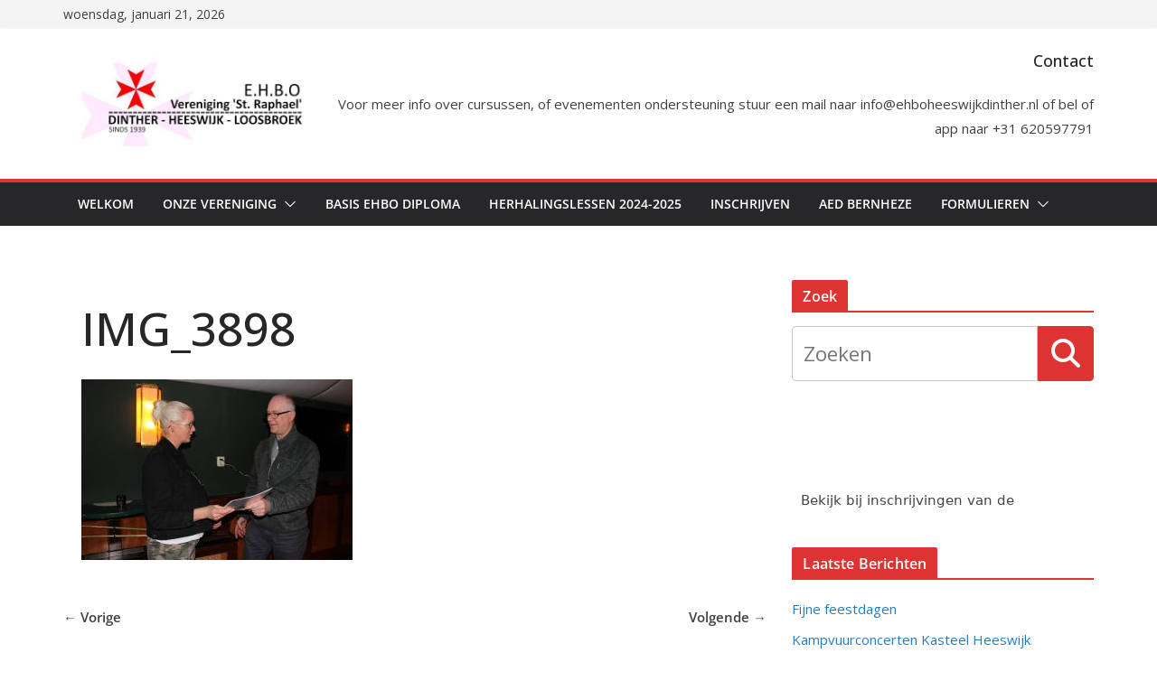

--- FILE ---
content_type: text/javascript
request_url: https://usercontent.one/wp/ehboheeswijkdinther.nl/wp-content/plugins/ditty-news-ticker/assets/build/dittyDisplayTicker.js?ver=3.1.63&media=1720116802
body_size: 6250
content:
!function(t){"use strict";var i={id:0,title:"",display:0,status:"",order:"default",orderby:"desc",direction:"left",spacing:20,speed:10,cloneItems:"yes",wrapItems:"yes",hoverPause:0,playPauseButton:0,height:null,minHeight:null,maxHeight:null,heightEase:"easeInOutQuint",heightSpeed:1.5,scrollInit:"empty",scrollDelay:2,maxWidth:"",bgColor:"",padding:{},margin:{},borderColor:"",borderStyle:{},borderWidth:{},borderRadius:{},contentsBgColor:"",contentsPadding:{},contentsBorderColor:"",contentsBorderStyle:{},contentsBorderWidth:{},contentsBorderRadius:{},titleDisplay:"none",titleContentsSize:"stretch",titleContentsPosition:"start",titleElement:"h3",titleElementPosition:"start",titleElementVerticalPosition:"start",titleTypography:{},titleMinWidth:"",titleMaxWidth:"",titleMinHeight:"",titleMaxHeight:"",titleColor:"",titleLinkColor:"",titleBgColor:"",titleMargin:{},titlePadding:{},titleBorderColor:"",titleBorderStyle:{},titleBorderWidth:{},titleBorderRadius:{},itemTypography:{},itemTextColor:"",itemLinkColor:"",itemBgColor:"",itemBorderColor:"",itemBorderStyle:{},itemBorderWidth:{},itemBorderRadius:{},itemPadding:{},itemMaxWidth:"",itemElementsWrap:"wrap",item:0,shuffle:0,showEditor:0,items:[]},e=function(e,s){this.displayType="ticker",this.elmt=e,this.settings=t.extend({},i,t.ditty_ticker.defaults,s),this.nextItem=null,this.total=this.settings.items.length,this.$elmt=t(e),this.$title=null,this.$titleContents=null,this.$contents=null,this.$items=null,this.$playPauseButton=null,this.$currentItem=null,this.$lastItem=null,this.scrollPercent=.13,this.running=!1,this.paused=!1,this.interval=!1,this.firstItem=this.settings.item,this.currentHeight=this.settings.height,this.initItems=[...this.settings.items],this.visibleItems=[],this.finished=!1,this.scrollIncrement=0,this.visibilityObserver=null,this.mutationObserver=null,this.isVisible=!0,this.settings.items=dittyOrderItems(this.initItems,this.settings),this._init()};e.prototype={_init:function(){var i,e,s=this;0===this.total&&this.$elmt.hide(),this.$elmt.removeClass("ditty--pre"),this.$elmt.addClass("ditty ditty-ticker"),this.$elmt.attr("data-id",this.settings.id),this.$elmt.attr("data-type",this.displayType),this.$elmt.attr("data-display",this.settings.display),i=t('<div class="ditty__contents ditty-ticker__contents"></div>'),this.$contents=i,this.$title=t('<div class="ditty__title ditty-ticker__title"></div>'),this.$titleContents=t('<div class="ditty__title__contents ditty-ticker__title__contents"></div>'),this.$title.append(this.$titleContents),e=t('<div class="ditty-ticker__items"></div>'),this.$items=e,this.$items.height(this.currentHeight),i.append(e),this.$elmt.append(i),this._upgrades(),this._styleDisplay(),this._styleTitle(),this.$playPauseButton=t('<button class="ditty-playPause"><svg xmlns="http://www.w3.org/2000/svg" viewBox="0 0 320 512">\x3c!--!Font Awesome Free 6.5.2 by @fontawesome - https://fontawesome.com License - https://fontawesome.com/license/free Copyright 2024 Fonticons, Inc.--\x3e<path d="M48 64C21.5 64 0 85.5 0 112V400c0 26.5 21.5 48 48 48H80c26.5 0 48-21.5 48-48V112c0-26.5-21.5-48-48-48H48zm192 0c-26.5 0-48 21.5-48 48V400c0 26.5 21.5 48 48 48h32c26.5 0 48-21.5 48-48V112c0-26.5-21.5-48-48-48H240z"/></svg></button>'),this._renderPlayPauseButton(),this.$elmt.on("mouseenter",{self:this},this._mouseenter),this.$elmt.on("mouseleave",{self:this},this._mouseleave),this.settings.showEditor?dittyEditorInit(this):this.trigger("start_live_updates"),this._initVisibilityObserver(),setTimeout(function(){s._initializeItems(),s.trigger("init")},1)},_upgrades:function(){this.settings.titleFontSize&&(this.settings.titleTypography.fontSize=this.settings.titleFontSize,delete this.settings.titleFontSize),this.settings.titleLineHeight&&(this.settings.titleTypography.lineHeight=this.settings.titleLineHeight,delete this.settings.titleFontSize)},_checkVisibility:function(){var t=this.$elmt;if(!t.length)return!1;if(t.is(":hidden")||"none"===t.css("display")||"hidden"===t.css("visibility")||"0"===t.css("opacity"))return!1;for(var i=t.parent();i.length&&!i.is("body, html");){if(i.is(":hidden")||"none"===i.css("display")||"hidden"===i.css("visibility")||"0"===i.css("opacity"))return!1;i=i.parent()}return!0},_initVisibilityObserver:function(){var t=this;if("undefined"!=typeof IntersectionObserver&&this.elmt&&this.elmt.parentElement){if(this.visibilityObserver=new IntersectionObserver(function(i){i.forEach(function(i){var e=t.isVisible;t.isVisible=i.isIntersecting&&t._checkVisibility(),e!==t.isVisible&&(t.isVisible?t.paused||t.running||t._timerStart():t.running&&t._timerStop())})},{root:null,rootMargin:"0px",threshold:.01}),this.visibilityObserver.observe(this.elmt),"undefined"!=typeof MutationObserver){this.mutationObserver=new MutationObserver(function(i){var e=t.isVisible;t.isVisible=t._checkVisibility(),e!==t.isVisible&&(t.isVisible?t.paused||t.running||t._timerStart():t.running&&t._timerStop())});for(var i=this.$elmt.parent();i.length&&!i.is("body, html");)i[0]&&1===i[0].nodeType&&this.mutationObserver.observe(i[0],{attributes:!0,attributeFilter:["style","class"],subtree:!1}),i=i.parent()}this.isVisible=this._checkVisibility(),!this.isVisible&&this.running&&this._timerStop()}else this._checkVisibilityFallback()},_checkVisibilityFallback:function(){var t=this,i=setInterval(function(){if(t.elmt&&t.elmt.parentElement){var e=t.isVisible;t.isVisible=t._checkVisibility(),e!==t.isVisible&&(t.isVisible?t.paused||t.running||t._timerStart():t.running&&t._timerStop())}else clearInterval(i)},500);this.visibilityCheckInterval=i,this.isVisible=this._checkVisibility(),!this.isVisible&&this.running&&this._timerStop()},_initializeItems:function(){this.isVisible&&("filled"===this.settings.scrollInit?this._fillTicker():this.running||this._timerStart())},_preloadItem:function(i,e=!1){var s,n=this,r=i.find("img").length,h=0;i.find("img").each(function(){(s=new Image).src=t(this).attr("src"),s.complete&&0!==s.naturalHeight?(h++,r===h&&e&&n._setCurrentHeight()):s.onload=function(){h++,r===h&&e&&n._setCurrentHeight()}})},_positionItems:function(i){var e=this;if(0===e.visibleItems.length){var s=e.firstItem;this._isItemEnabled(s)||(s=this._getNextItem(s)),e._initializeItem(s)}t.each(e.visibleItems,function(t,s){if(s){var n=e.visibleItems[t].$item,r=e._calculateItemPosition(t,i);e.visibleItems[t].posX=r.posX,e.visibleItems[t].posY=r.posY,e._itemSetTransform(n,r),e._newItemShouldStart(n,r)&&e._initializeItem(parseInt(e.nextItem)),e._itemShouldTerminate(n,r)&&e._terminateItem(t)}})},_timerStart:function(){var t=this;return!t.paused&&!!t.isVisible&&(this.running=!0,this.trigger("start"),cancelAnimationFrame(this.interval),void(t.interval=requestAnimationFrame(function i(){t.scrollIncrement=parseFloat(t.settings.speed)*t.scrollPercent,t._positionItems(),t.running&&!t.paused&&t.isVisible&&(t.interval=requestAnimationFrame(i))})))},_timerStop:function(){cancelAnimationFrame(this.interval),this.running=!1,this.trigger("stop")},_mouseenter:function(t){var i=t.data.self;i.settings.hoverPause&&i._timerStop()},_mouseleave:function(t){var i=t.data.self;i.settings.hoverPause&&i._timerStart()},_newItemShouldStart:function(t,i){if(this.$currentItem[0]!==t[0])return!1;var e=!1;switch(this.settings.direction){case"left":i.posX<=this.$items.outerWidth()-t.outerWidth()&&(e=!0);break;case"right":i.posX>=0&&(e=!0);break;case"down":i.posY>=0&&(e=!0);break;case"up":i.posY<=this.$items.outerHeight()-t.outerHeight()&&(e=!0)}return e},_initializeItem:function(i,e){if(void 0===this.settings.items[i])return!1;var s=this.$items.children(".ditty-item--"+this.settings.items[i].uniq_id);if("yes"!==this.settings.cloneItems&&s.length>0)return!1;if("yes"!==this.settings.cloneItems&&"yes"!==this.settings.wrapItems&&this.firstItem===parseInt(i)&&0!==parseInt(this.visibleItems.length))return!1;var n=t(this.settings.items[i].html);n.css({top:0,left:0}),this.$items.children(".ditty-item--"+this.settings.items[i].id).not(".ditty-item--clone").length>0&&n.addClass("ditty-item--clone"),this._styleItem(n),this.settings.items[i].css&&dittyLayoutCss(this.settings.items[i].css,this.settings.items[i].layout_id,"update"),this._itemSpacing(n),this._itemSetTransform(n,this._itemResetPosition(n)),this.$items.append(n),this._preloadItem(n,!0),n.css({display:"block",top:0,left:0,opacity:1}),n.addClass("ditty-item--current"),null!==this.$currentItem&&this.$currentItem.removeClass("ditty-item--current"),this.$currentItem=n,null===this.$lastItem&&(n.addClass("ditty-item--last"),this.$lastItem=n),this.settings.item=i,this.nextItem=this._getNextItem(i);var r=t(this.settings.items[this.nextItem].html);if(this._preloadItem(r),"custom"!==e){var h=this._itemResetPosition(n);this._itemSetTransform(n,h),this.visibleItems.push({$item:n,parentId:this.settings.items[i].parent_id,itemId:this.settings.items[i].id,itemUniqId:this.settings.items[i].uniq_id,posX:h.posX,posY:h.posY}),this._setCurrentHeight()}return this.trigger("active_items_update"),n},_getNextItem:function(t){var i,e=this,s=!1;if(null!==this.nextItem&&t!==this.nextItem){var n=parseInt(this.nextItem);n<this.total&&n>=0&&e._isItemEnabled(n)&&(s=parseInt(this.nextItem))}if(!s)for(i=t;i<this.total;i++)if(i!==t&&e._isItemEnabled(i)){s=parseInt(i);break}if(!s)for(i=0;i<this.total;i++)if(e._isItemEnabled(i)){s=parseInt(i);break}return s},_itemShouldTerminate:function(t,i){var e=!1;switch(this.settings.direction){case"left":i.posX<-t.outerWidth()&&(e=!0);break;case"right":i.posX>this.$items.outerWidth()&&(e=!0);break;case"up":i.posY<-t.outerHeight()&&(e=!0);break;case"down":i.posY>this.$items.outerHeight()&&(e=!0)}return e},_terminateItem:function(t){var i=this.visibleItems[t].$item,e=i.next();const s=this.$items.outerHeight(),n=this.visibleItems[t];i.remove(),this.visibleItems.splice(t,1),e.length&&(e.addClass("ditty-item--last"),this.$lastItem=e,this._setCurrentHeight()),0===this.$items.children().length&&this.elmt.dispatchEvent(new CustomEvent("dittyTickerComplete",{detail:{lastItem:n,lastHeight:s}})),this.trigger("active_items_update")},_setCurrentHeight:function(){var i=this.currentHeight;"up"===this.settings.direction||"down"===this.settings.direction?(i=this.$items.outerHeight(),this.$items.css({height:"100%"})):(i=0,t.each(this.visibleItems,function(t,e){var s=e.$item.outerHeight();s>i&&(i=s)}),i!==this.currentHeight&&this.$items.stop().animate({height:i+"px"},1e3*parseFloat(this.settings.heightSpeed),this.settings.heightEase,function(){})),i!==this.currentHeight&&(this.currentHeight=i,this.trigger("height_updated"))},_itemSpacing:function(t){switch(this.settings.direction){case"left":case"right":t.css({paddingLeft:this.settings.spacing/2+"px",paddingRight:this.settings.spacing/2+"px",paddingTop:0,paddingBottom:0});break;case"up":case"down":t.css({paddingLeft:0,paddingRight:0,paddingTop:this.settings.spacing/2+"px",paddingBottom:this.settings.spacing/2+"px"})}},_itemSetTransform:function(t,i){var e=i.posX,s=i.posY;0!==e&&(e+="px"),0!==s&&(s+="px"),t.css({transform:"translate( "+e+", "+s+" )"})},_calculateItemPosition:function(t,i){var e=0,s=0,n=this.scrollIncrement;switch(i&&(n=i),this.settings.direction){case"left":e=parseFloat(this.visibleItems[t].posX)-n;break;case"right":e=parseFloat(this.visibleItems[t].posX)+n;break;case"up":s=parseFloat(this.visibleItems[t].posY)-n;break;case"down":s=parseFloat(this.visibleItems[t].posY)+n}return{posX:e,posY:s}},_itemResetPosition:function(t){var i=0,e=0;switch(this.settings.direction){case"left":i=this.$items.outerWidth();break;case"right":i="-"+t.outerWidth();break;case"up":e=this.$items.outerHeight();break;case"down":e="-"+t.outerHeight()}return{posX:i,posY:e}},_reverseItems:function(){if(this.$currentItem===this.$lastItem)return!1;var t=this.$currentItem,i=this.$lastItem;this.$currentItem=i,this.$lastItem=t,this.$currentItem.removeClass("ditty-item--last").addClass("ditty-item--current"),this.$lastItem.removeClass("ditty-item--current").addClass("ditty-item--last");var e=this.$items.children(".ditty-item");this.$items.append(e.get().reverse())},_resetItems:function(){this.$items.empty(),this.visibleItems=[],this.trigger("active_items_update")},_fillTicker:function(){var t=this,i=parseFloat(this.$items.outerWidth()),e=parseFloat(this.$items.outerHeight()),s=0,n=0,r=!1,h=this.settings.item,o=null;this._isItemEnabled(h)||(h=this._getNextItem(h)),"right"===this.settings.direction?s=i:"down"===this.settings.direction&&(n=e);var a=0;o=setInterval(function(){var l=t._initializeItem(h);if(l){var c=t._filledItemInit(a,l,s,n,i,e);r=c.filled,setTimeout(function(){var h=l.outerWidth(),o=l.outerHeight();switch(t.settings.direction){case"left":(s+=h)>i&&(r=!0);break;case"right":(s-=h)<0&&(r=!0);break;case"up":(n+=o)>e&&(r=!0);break;case"down":(n-=o)<0&&(r=!0)}a++},10),h=t._getNextItem(h)}else r=!0;r&&(clearInterval(o),t.trigger("active_items_update"),setTimeout(function(){!t.running&&t.isVisible&&t._timerStart()},1e3*parseFloat(t.settings.scrollDelay)))},100)},_filledItemInit:function(t,i,e,s,n,r){i.data("item_id");var h=parseFloat(i.outerWidth()),o=parseFloat(i.outerHeight()),a=0,l=0,c=!1;switch(i.css({display:"block",opacity:0}),this.settings.direction){case"left":a=e,this._itemSetTransform(i,{posX:a,posY:s}),(e+=h)>n&&(c=!0);break;case"right":a=e-=h,this._itemSetTransform(i,{posX:a,posY:s}),e<0&&(c=!0);break;case"up":l=s,this._itemSetTransform(i,{posX:e,posY:l}),(s+=o)>r&&(c=!0);break;case"down":l=s-=o,this._itemSetTransform(i,{posX:e,posY:l}),s<0&&(c=!0)}return i.stop().animate({opacity:1},1e3,"linear",function(){}),this.visibleItems[t].posX=a,this.visibleItems[t].posY=l,this._setCurrentHeight(),{posX:e,posY:s,filled:c}},_setDirection:function(i){return!!t.inArray(i,this.settings.directions)&&i!==this.settings.directions&&(this.settings.direction=i,this._timerStop(),this._resetItems(),this.settings.item=0,this._initializeItems(),void this.trigger("direction"))},_styleDisplay:function(){if(this.$elmt.css({maxWidth:this.settings.maxWidth,background:this.settings.bgColor,borderColor:this.settings.borderColor,borderStyle:this.settings.borderStyle}),this.$elmt.css(this.settings.borderRadius),this.$elmt.css(this.settings.borderWidth),this.$elmt.css(this.settings.margin),this.$elmt.css(this.settings.padding),this.$contents.css({background:this.settings.contentsBgColor,borderColor:this.settings.contentsBorderColor,borderStyle:this.settings.contentsBorderStyle}),this.$contents.css(this.settings.contentsPadding),this.$contents.css(this.settings.contentsBorderRadius),this.$contents.css(this.settings.contentsBorderWidth),"up"===this.settings.direction||"down"===this.settings.direction){var t=this.settings.minHeight?this.settings.minHeight:0,i=this.settings.maxHeight?this.settings.maxHeight:"none";this.$items.css({minHeight:t,maxHeight:i})}else this.$items.css({minHeight:"",maxHeight:""});dittyRenderDisplayCss(this.settings,this.settings.display)},_styleTitle:function(){this.$elmt.attr("data-title",this.settings.titleDisplay);const i=this.settings.titleContentsPosition?this.settings.titleContentsPosition:this.settings.titleElementPosition,e=this.settings.titleElementVerticalPosition?this.settings.titleElementVerticalPosition:this.settings.titleElementPosition;if(this.$elmt.attr("data-title_position",i),this.$elmt.attr("data-title_horizontal_position",this.settings.titleElementPosition),this.$elmt.attr("data-title_vertical_position",e),"none"===this.settings.titleDisplay)this.$title.remove();else{const i=["p","h1","h2","h3","h4","h5","h6"].includes(this.settings.titleElement)?this.settings.titleElement:"h1";var s=t("<"+i+' class="ditty__title__element">'+this.settings.title+"</"+i+">");this.$titleContents.css({background:this.settings.titleBgColor,borderColor:this.settings.titleBorderColor,borderStyle:this.settings.titleBorderStyle,width:"auto"===this.settings.titleContentsSize?"auto":"100%",height:"auto"===this.settings.titleContentsSize?"auto":"100%",minWidth:this.settings.titleMinWidth,maxWidth:this.settings.titleMaxWidth,minHeight:this.settings.titleMinHeight,maxHeight:this.settings.titleMaxHeight}),this.$titleContents.css(this.settings.titleBorderRadius),this.$titleContents.css(this.settings.titleBorderWidth),this.$titleContents.css(this.settings.titlePadding),this.$title.css(this.settings.titleMargin),this.$titleContents.html(s),this.$elmt.prepend(this.$title)}},_styleItem:function(t){t.children(".ditty-item__elements").css({background:this.settings.itemBgColor,borderColor:this.settings.itemBorderColor,borderStyle:this.settings.itemBorderStyle}),t.children(".ditty-item__elements").css(this.settings.itemPadding),t.children(".ditty-item__elements").css(this.settings.itemBorderRadius),t.children(".ditty-item__elements").css(this.settings.itemBorderWidth),""!==this.settings.itemElementsWrap&&t.children(".ditty-item__elements").css({whiteSpace:this.settings.itemElementsWrap}),""!==this.settings.itemMaxWidth&&t.children(".ditty-item__elements").css({maxWidth:this.settings.itemMaxWidth})},_renderPlayPauseButton:function(){this.settings.playPauseButton?(this.$elmt.append(this.$playPauseButton),this.$playPauseButton.on("click",{self:this},this._togglePlayPauseButton)):(this.$playPauseButton.off("click",{self:this},this._togglePlayPauseButton),this.$playPauseButton.remove())},_togglePlayPauseButton:function(i){var e=i?i.data.self:this;e.paused=!e.paused,e.paused?(e._timerStop(),e.$playPauseButton.html(t('<svg xmlns="http://www.w3.org/2000/svg" viewBox="0 0 384 512">\x3c!--!Font Awesome Free 6.5.2 by @fontawesome - https://fontawesome.com License - https://fontawesome.com/license/free Copyright 2024 Fonticons, Inc.--\x3e<path d="M73 39c-14.8-9.1-33.4-9.4-48.5-.9S0 62.6 0 80V432c0 17.4 9.4 33.4 24.5 41.9s33.7 8.1 48.5-.9L361 297c14.3-8.7 23-24.2 23-41s-8.7-32.2-23-41L73 39z"/></svg>'))):(e._timerStart(),e.$playPauseButton.html(t('<svg xmlns="http://www.w3.org/2000/svg" viewBox="0 0 320 512">\x3c!--!Font Awesome Free 6.5.2 by @fontawesome - https://fontawesome.com License - https://fontawesome.com/license/free Copyright 2024 Fonticons, Inc.--\x3e<path d="M48 64C21.5 64 0 85.5 0 112V400c0 26.5 21.5 48 48 48H80c26.5 0 48-21.5 48-48V112c0-26.5-21.5-48-48-48H48zm192 0c-26.5 0-48 21.5-48 48V400c0 26.5 21.5 48 48 48h32c26.5 0 48-21.5 48-48V112c0-26.5-21.5-48-48-48H240z"/></svg>')))},_getOption:function(t){switch(t){case"ditty":return this;case"type":return this.displayType;case"display":return this.settings.display;case"items":return this.initItems;case"height":return this.currentHeight;default:return this.settings[t]}},_setOption:function(t,i){if(void 0===i)return!1;switch(t){case"items":this.updateItems(i);break;case"orderby":case"order":this.settings[t]=i,this.loadItems(this.initItems);break;case"direction":this.settings[t]=i,this._styleDisplay(),this._setDirection(i);break;case"title":case"titleDisplay":case"titleContentsSize":case"titleContentsPosition":case"titleElement":case"titleElementPosition":case"titleElementVerticalPosition":case"titleMinWidth":case"titleMaxWidth":case"titleMinHeight":case"titleMaxHeight":case"titleBgColor":case"titleMargin":case"titlePadding":case"titleBorderColor":case"titleBorderStyle":case"titleBorderWidth":case"titleBorderRadius":this.settings[t]=i,this._styleTitle();break;case"maxWidth":case"minHeight":case"maxHeight":case"bgColor":case"padding":case"borderColor":case"borderStyle":case"borderWidth":case"borderRadius":case"contentsBgColor":case"contentsPadding":case"contentsBorderRadius":case"titleTypography":case"titleColor":case"titleLinkColor":case"itemTypography":case"itemTextColor":case"itemLinkColor":this.settings[t]=i,this._styleDisplay(),this._setCurrentHeight();break;case"playPauseButton":this.settings[t]=i,1!==i&&this.paused&&this._togglePlayPauseButton(),this._renderPlayPauseButton();break;default:this.settings[t]=i}this.trigger("update")},shuffle:function(){for(var t,i,e=this.total-1;e>0;e--)i=Math.floor(Math.random()*(e+1)),t=this.settings.items[e],this.settings.items[e]=this.settings.items[i],this.settings.items[i]=t},play:function(){this.running||this._timerStart()},pause:function(){this.running&&this._timerStop()},direction:function(t){this._setDirection(t)},toggle:function(){this.running?this.pause():this.play()},running:function(){return this.running},current:function(){return this.$currentItem},_isItemEnabled:function(t){return!(void 0===this.settings.items[parseInt(t)]||void 0!==this.settings.items[parseInt(t)].is_disabled&&this.settings.items[parseInt(t)].is_disabled.length>0)},_disabledItemsStatus:function(){var i=this,e={};return t.each(this.settings.items,function(t,s){i._isItemEnabled(t)?e[s.id]="enabled":e[s.id]="disabled"}),e},addItemDisabled:function(i,e){var s=this;t.each(this.settings.items,function(t,n){String(n.id)===String(i)&&(Array.isArray(s.settings.items[t].is_disabled)||(s.settings.items[t].is_disabled=[]),s.settings.items[t].is_disabled.push(e))}),this.trigger("disabled_items_update")},removeItemDisabled:function(i,e){var s=this;t.each(this.settings.items,function(n,r){String(r.id)===String(i)&&Array.isArray(s.settings.items[n].is_disabled)&&s.settings.items[n].is_disabled.length&&(s.settings.items[n].is_disabled=t.grep(s.settings.items[n].is_disabled,function(t){return t!==e}))}),this.trigger("disabled_items_update")},showItem:function(i){var e=[];if(t.each(this.settings.items,function(t,s){String(s.id)===String(i)&&e.push(t)}),0!==e.length)return this.nextItem=e[0],this.nextItem},addItem:function(t,i,e){var s=this.settings.items.slice(),n=!0;(i>=this.total||i<0)&&(n=!1),"replace"===e&&n?s.splice(i,1,t):null===i||""===i?s.splice(this.nextItem,0,t):i>=this.total?s.push(t):i<0?s.splice(0,0,t):s.splice(i,0,t),this.updateItems(s)},deleteItem:function(i){var e=[];t.each(this.settings.items,function(t,s){String(s.id)!==String(i)&&e.push(s)}),this.updateItems(e)},resetItems:function(){this._resetItems()},loadItems:function(t=[]){if(void 0===t)return!1;this.initItems=t,t=dittyOrderItems(t,this.settings);const{updatedItems:i}=dittyGetUpdatedItemData(this.settings.items,t);this.settings.items=i,this.total=i.length,0===this.total?this.$elmt.hide():this.$elmt.show(),this.nextItem>=this.total&&(this.nextItem=0),this.trigger("update")},updateItems:function(i,e,s,n){if(void 0===i)return!1;var r=[];if(e){var h=this.settings.items.slice(),o=[],a=!1;t.each(h,function(n,h){String(h.id)===String(e)?"after"===s?(o.push(h),t.each(i,function(t,i){o.push(i)}),a=!0):"before"===s?(t.each(i,function(t,i){o.push(i)}),o.push(h),a=!0):a||(t.each(i,function(t,i){o.push(i),r.push(String(i.uniq_id))}),a=!0):o.push(h)}),a||(t.each(this.settings.items,function(t,i){o.push(i)}),a=!0),0!==this.total&&(i=o)}this.settings.items=i,this.total=i.length,0===this.total?this.$elmt.hide():this.$elmt.show(),this.nextItem>=this.total&&(this.nextItem=0),this.trigger("update")},getActiveItems:function(){var i=[];return t.each(this.visibleItems,function(t,e){i.push({id:e.itemId})}),i},hide:function(){this.$elmt.hide(),this.pause()},show:function(){this.$elmt.show(),this.play()},trigger:function(i){var e=[];switch(i){case"active_items_update":e=[this,this.getActiveItems()];break;case"disabled_items_update":e=[this._disabledItemsStatus()];break;case"height_updated":e=[this.currentHeight,this.$elmt];break;case"start_live_updates":e=[this.settings.id];break;default:e=[this.settings,this.$elmt]}this.$elmt.trigger("ditty_"+i,e),"function"==typeof this.settings[i]&&this.settings[i].apply(this.$elmt,e),t("body").trigger("ditty_"+i,e)},options:function(i,e){var s=this;if("object"==typeof i)t.each(i,function(t,i){s._setOption(t,i)});else{if("string"!=typeof i)return s.settings;if(void 0===e)return s._getOption(i);s._setOption(i,e)}},destroy:function(){this.$elmt.off("mouseenter",{self:this},this._mouseenter),this.$elmt.off("mouseleave",{self:this},this._mouseleave),this.$playPauseButton.off("click",{self:this},this._togglePlayPauseButton),this.visibilityObserver&&(this.visibilityObserver.disconnect(),this.visibilityObserver=null),this.mutationObserver&&(this.mutationObserver.disconnect(),this.mutationObserver=null),this.visibilityCheckInterval&&(clearInterval(this.visibilityCheckInterval),this.visibilityCheckInterval=null),this._timerStop(),this.$elmt.removeClass("ditty ditty-ticker"),this.$elmt.removeAttr("data-id"),this.$elmt.removeAttr("data-type"),this.$elmt.removeAttr("data-display"),this.$elmt.removeAttr("style"),this.$elmt.empty(),this.elmt._ditty_ticker=null}},t.fn.ditty_ticker=function(t){var i,s=arguments,n=!1;if(void 0===t||"object"==typeof t)return this.each(function(){this._ditty_ticker||(this._ditty_ticker=new e(this,t))});if("string"==typeof t){if(this.each(function(){var e=this._ditty_ticker;if(!e)throw new Error("No Ditty_Ticker applied to this element.");"function"==typeof e[t]&&"_"!==t[0]?i=e[t].apply(e,[].slice.call(s,1)):n=!0}),n)throw new Error('No method "'+t+'" in Ditty_Ticker.');return void 0!==i?i:this}},t.ditty_ticker={},t.ditty_ticker.defaults=i}(jQuery);